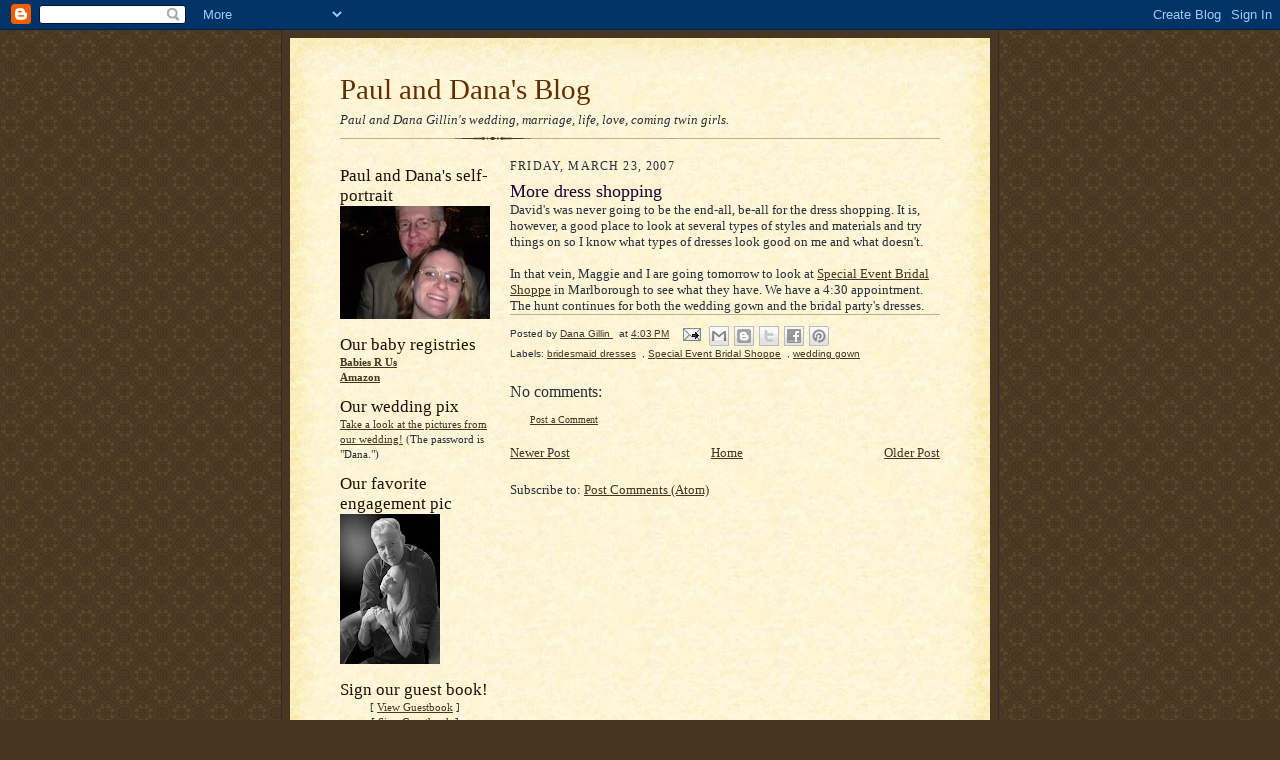

--- FILE ---
content_type: text/html; charset=utf-8
request_url: https://www.google.com/recaptcha/api2/aframe
body_size: 266
content:
<!DOCTYPE HTML><html><head><meta http-equiv="content-type" content="text/html; charset=UTF-8"></head><body><script nonce="0YsMoo5Re-oBEjdYm-32pw">/** Anti-fraud and anti-abuse applications only. See google.com/recaptcha */ try{var clients={'sodar':'https://pagead2.googlesyndication.com/pagead/sodar?'};window.addEventListener("message",function(a){try{if(a.source===window.parent){var b=JSON.parse(a.data);var c=clients[b['id']];if(c){var d=document.createElement('img');d.src=c+b['params']+'&rc='+(localStorage.getItem("rc::a")?sessionStorage.getItem("rc::b"):"");window.document.body.appendChild(d);sessionStorage.setItem("rc::e",parseInt(sessionStorage.getItem("rc::e")||0)+1);localStorage.setItem("rc::h",'1768455533332');}}}catch(b){}});window.parent.postMessage("_grecaptcha_ready", "*");}catch(b){}</script></body></html>